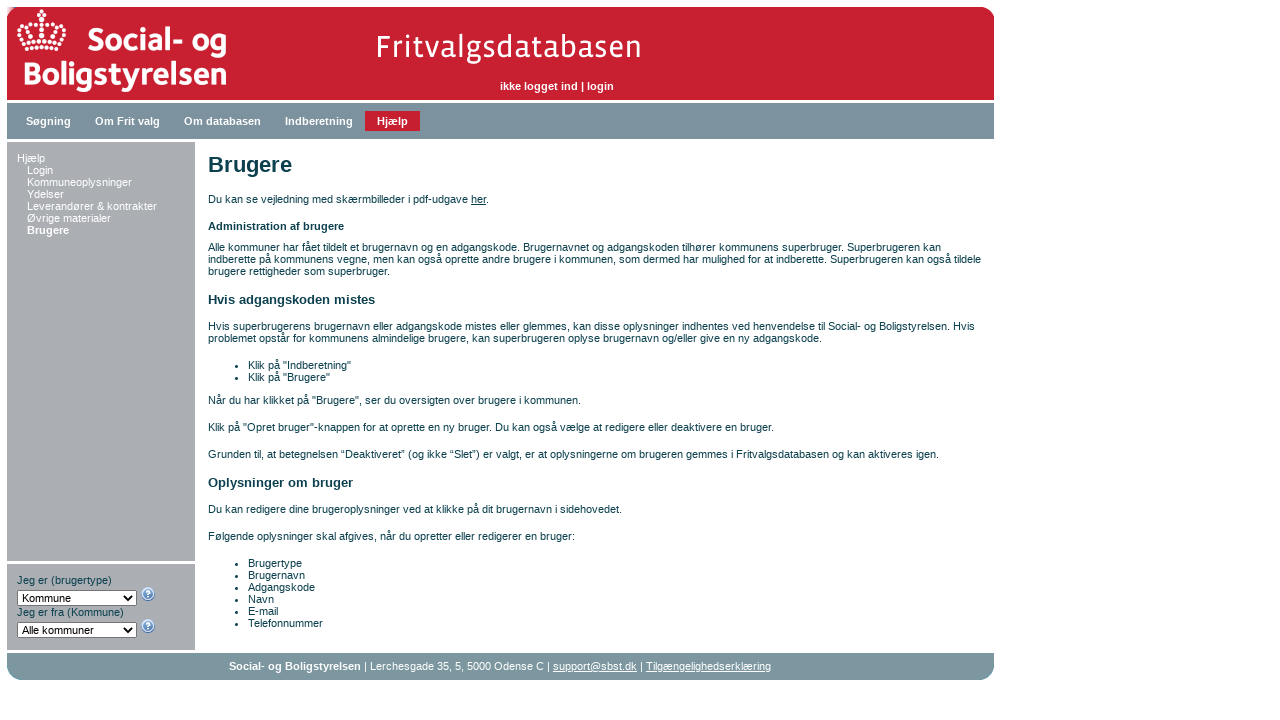

--- FILE ---
content_type: text/html;charset=utf-8
request_url: https://fritvalgsdatabasen.dk/indhold;jsessionid=node01qs99o0p8ymih1u74pnhz18pej164467.node0?system=help&id=help.brugere&hidepromo=1
body_size: 4024
content:
<!DOCTYPE HTML PUBLIC "-//W3C//DTD HTML 4.0 Transitional//EN" >
<HTML>
<head>
    <meta http-equiv="content-type" content="text/html; charset=UTF-8">
    <TITLE>Fritvalgsdatabasen</TITLE>
    <LINK href="fritvalg.css" type="text/css" rel="stylesheet">
<script type="text/javascript" src="resources/org.apache.wicket.markup.html.WicketEventReference/wicket-event.js"></script>
<script type="text/javascript" src="resources/org.apache.wicket.ajax.WicketAjaxReference/wicket-ajax.js"></script>
<script type="text/javascript" src="resources/org.apache.wicket.extensions.ajax.markup.html.modal.ModalWindow/res/modal.js"></script>
<link rel="stylesheet" type="text/css" href="resources/org.apache.wicket.extensions.ajax.markup.html.modal.ModalWindow/res/modal.css" />
</head>
<BODY class="fritvalg">
<div class="headerPad" style="position:absolute;  top:80px;  left:0px; align: left; FONT-WEIGHT: bold; font-size: 11px; COLOR: #ffffff;"><span>ikke logget ind</span>  <span>|</span> <a style="TEXT-DECORATION: none;" href="?wicket:interface=:0:login_panel:login_operation::ILinkListener::"><span style="FONT-WEIGHT: bold; font-size: 11px; COLOR: #ffffff;">login</span></a></div>
<table style="WIDTH: 987px;" cellpadding="0" cellspacing="3" border="0">
    <tr>
        <td colspan="2" cellSpacing=0 cellPadding=0 border=0><a href="kommunereport"><img src="modified/header002.gif" width="987px" height="93px" alt="Fritvalgsdatabsen" border="0"></a></td>
    </tr>
    <tr>
        <td colspan="2">
            <TABLE class=topmenuBg cellSpacing=0 cellPadding=0 summary=layout border=0>
                <TBODY>
                <TR>
                    <TD cellSpacing=0 cellPadding=0 border=0>
                        <div class="topMenu">
    <A href="indhold?system=search&amp;id=search.main" class="">Søgning</A>
    <A href="indhold?system=fritvalg&amp;id=fritvalg.main&amp;perspektiv=on" class="">Om Frit valg</A>
    <A href="indhold?system=databasen&amp;id=databasen.formaal" class="">Om databasen</A>
    <A href="indhold?system=indberet&amp;id=indberet.help" class="">Indberetning</A>
    <A href="indhold?system=help&amp;id=help.main" class="topmenuSelected">Hjælp</A>
</DIV>
                    </TD>
                </TR>
                </TBODY>
            </TABLE>
        </td>
    </tr>
    <tr>
        <td  width="188px" valign="top" class=leftMenu>
            <div style="margin-top: 10px;">
    <!--
        <ul class="navlist" >
        <li wicket:id="item"><a wicket:id="link"><span wicket:id="label"/></a></li>
    </ul>
    -->
    <div style="margin-left: 10px">
    <span>
        <a href="indhold?system=help&amp;id=help.main&amp;hidepromo=1" class="">
            <div style="width: 168px; display: inline-block;">Hjælp</div>
        </a>
     </span><span>
        <a href="indhold?system=help&amp;id=help.login&amp;hidepromo=1" class="" style="width: 168px; display: inline-block; padding-left: 10px; ">
            <div style="width: 168px; display: inline-block;">Login</div>
        </a>
     </span><span>
        <a href="indhold?system=help&amp;id=help.kommune&amp;hidepromo=1" class="" style="width: 168px; display: inline-block; padding-left: 10px; ">
            <div style="width: 168px; display: inline-block;">Kommuneoplysninger</div>
        </a>
     </span><span>
        <a href="indhold?system=help&amp;id=help.ydelser&amp;hidepromo=1" class="" style="width: 168px; display: inline-block; padding-left: 10px; ">
            <div style="width: 168px; display: inline-block;">Ydelser</div>
        </a>
     </span><span>
        <a href="indhold?system=help&amp;id=help.supplier&amp;hidepromo=1" class="" style="width: 168px; display: inline-block; padding-left: 10px; ">
            <div style="width: 168px; display: inline-block;">Leverandører &amp; kontrakter</div>
        </a>
     </span><span>
        <a href="indhold?system=help&amp;id=help.materialer&amp;hidepromo=1" class="" style="width: 168px; display: inline-block; padding-left: 10px; ">
            <div style="width: 168px; display: inline-block;">Øvrige materialer</div>
        </a>
     </span><span>
        <a href="indhold?system=help&amp;id=help.brugere&amp;hidepromo=1" class="leftmenuSelected" style="width: 168px; display: inline-block; padding-left: 10px; ">
            <div style="width: 168px; display: inline-block;">Brugere</div>
        </a>
     </span>
    </div>
</div>
        </td>
        <td rowspan="2">
            <TABLE class=mainContentFp style="vertical-align: top;" cellSpacing=0 cellPadding=0 summary=layout border=0 height="100%">
                <TBODY>
                <TR>
                    <TD vAlign=top width="796px">
                        <TABLE cellSpacing=0 cellPadding=0 summary=layout border=0 width="100%">
                            <TBODY>
                            <TR>
                                <TD class="subContent" style="vertical-align: top;">
                                    
    <span>
    <form autocomplete="off" id="id1" method="post" action="?wicket:interface=:0:panel:form::IFormSubmitListener::"><div style="display:none"><input type="hidden" name="id1_hf_0" id="id1_hf_0" /></div>
        <span><h1>Brugere</h1>
<p>Du kan se vejledning med sk&aelig;rmbilleder&nbsp;i pdf-udgave <a wicketfocusset="true" target="_blank" href="materiale/37417" id="wicket-generated-id-22">her</a>.</p>
<h2><b>Administration af brugere</b></h2>
<p>Alle kommuner har f&aring;et tildelt et brugernavn og en adgangskode. Brugernavnet og adgangskoden tilh&oslash;rer kommunens superbruger. Superbrugeren kan indberette p&aring; kommunens vegne, men kan ogs&aring; oprette andre brugere i kommunen, som dermed har mulighed for at indberette. Superbrugeren kan ogs&aring; tildele brugere rettigheder som superbruger.</p>
<h3>Hvis adgangskoden mistes</h3>
<p>Hvis superbrugerens brugernavn eller adgangskode mistes eller glemmes, kan disse oplysninger indhentes ved henvendelse til Social- og Boligstyrelsen. Hvis problemet opst&aring;r for kommunens almindelige brugere, kan superbrugeren oplyse brugernavn og/eller give en ny adgangskode.</p>
<ul>
<li>Klik p&aring; "Indberetning"<o:p>&nbsp;</o:p></li>
<li><o:p>Klik p&aring; "Brugere"</o:p></li>
</ul>
<p>N&aring;r du har klikket p&aring; "Brugere", ser du oversigten over brugere i kommunen.</p>
<p>Klik p&aring; "Opret bruger"-knappen for at oprette en ny bruger. Du kan ogs&aring; v&aelig;lge at redigere eller deaktivere en bruger.</p>
<p>Grunden til, at betegnelsen &ldquo;Deaktiveret&rdquo; (og ikke &ldquo;Slet&rdquo;) er valgt, er at oplysningerne om brugeren gemmes i Fritvalgsdatabasen og kan aktiveres igen.&nbsp;</p>
<h3>Oplysninger om bruger</h3>
<p>Du kan redigere dine brugeroplysninger ved at klikke p&aring; dit brugernavn i sidehovedet.</p>
<p>F&oslash;lgende oplysninger skal afgives, n&aring;r du opretter eller redigerer en bruger:</p>
<ul>
<li>
<div style="margin: 0cm 0cm 0pt;" class="MsoNormal">Brugertype</div>
</li>
<li>
<div style="margin: 0cm 0cm 0pt 18pt; text-indent: -18pt; line-height: normal;">Brugernavn</div>
</li>
<li>
<div style="margin: 0cm 0cm 0pt 18pt; text-indent: -18pt; line-height: normal;">Adgangskode</div>
</li>
<li>
<div style="margin: 0cm 0cm 0pt 18pt; text-indent: -18pt; line-height: normal;">Navn</div>
</li>
<li>
<div style="margin: 0cm 0cm 0pt 18pt; text-indent: -18pt; line-height: normal;">E-mail</div>
</li>
<li>
<div style="margin: 0cm 0cm 0pt 18pt; text-indent: -18pt; line-height: normal;">Telefonnummer</div>
</li>
</ul></span>
    </form>
</span>

                                </TD>
                                
                            </TR>
                            </TBODY>
                        </TABLE>
                    </TD>
                </TR>
                </TBODY>
            </TABLE>
        </td>
    </tr>
    <tr>
        <td id="x" class=leftMenu valign="top" >
            <div style="margin-top: 10px; margin-left: 10px;">

    Jeg er (brugertype) <br>
    <select class="perspektivSelect" onchange="window.location.href='?wicket:interface=:0:perspektiv_panel:brugertype::IOnChangeListener::&amp;perspektiv_panel:brugertype=' + this.options[this.selectedIndex].value;" name="perspektiv_panel:brugertype">
<option value="2">Borger</option>
<option selected="selected" value="1">Kommune</option>
<option value="4">Leverandør</option>
<option value="3">Øvrige</option>
</select><span>
    <span id="id2" style="display:none">
	<div id="id3" style="display:none"></div>
</span><a tabindex="-1" id="id4" href="#" onclick="var wcall=wicketAjaxGet('?wicket:interface=:0:perspektiv_panel:bruger_help:help::IBehaviorListener:0:',null,null, function() {return Wicket.$('id4') != null;}.bind(this));return !wcall;"><img src="icons/help.png" border="0" title="Hjælp"></a>
</span><br>

    Jeg er fra (Kommune)<br>

    <select class="perspektivSelect" onchange="window.location.href='?wicket:interface=:0:perspektiv_panel:kommune::IOnChangeListener::&amp;perspektiv_panel:kommune=' + this.options[this.selectedIndex].value;" name="perspektiv_panel:kommune">
<option selected="selected" value="0">Alle kommuner</option>
<option value="1">Albertslund Kommune</option>
<option value="2">Allerød Kommune</option>
<option value="279">Assens Kommune</option>
<option value="8">Ballerup Kommune</option>
<option value="281">Billund Kommune</option>
<option value="276">Bornholms Regionskommune</option>
<option value="25">Brøndby Kommune</option>
<option value="285">Brønderslev Kommune</option>
<option value="32">Dragør Kommune</option>
<option value="287">Egedal Kommune</option>
<option value="288">Esbjerg Kommune</option>
<option value="41">Fanø Kommune</option>
<option value="290">Favrskov Kommune</option>
<option value="291">Faxe Kommune</option>
<option value="292">Fredensborg Kommune</option>
<option value="48">Fredericia Kommune</option>
<option value="49">Frederiksberg Kommune</option>
<option value="295">Frederikshavn Kommune</option>
<option value="296">Frederikssund Kommune</option>
<option value="298">Furesø Kommune</option>
<option value="299">Faaborg-Midtfyn Kommune</option>
<option value="57">Gentofte Kommune</option>
<option value="60">Gladsaxe Kommune</option>
<option value="62">Glostrup Kommune</option>
<option value="65">Greve Kommune</option>
<option value="304">Gribskov Kommune</option>
<option value="305">Guldborgsund Kommune</option>
<option value="306">Haderslev Kommune</option>
<option value="297">Halsnæs Kommune</option>
<option value="307">Hedensted Kommune</option>
<option value="84">Helsingør Kommune</option>
<option value="85">Herlev Kommune</option>
<option value="310">Herning Kommune</option>
<option value="311">Hillerød Kommune</option>
<option value="312">Hjørring Kommune</option>
<option value="313">Holbæk Kommune</option>
<option value="314">Holstebro Kommune</option>
<option value="315">Horsens Kommune</option>
<option value="102">Hvidovre Kommune</option>
<option value="105">Høje-Taastrup Kommune</option>
<option value="109">Hørsholm Kommune</option>
<option value="319">Ikast-Brande Kommune</option>
<option value="112">Ishøj Kommune</option>
<option value="321">Jammerbugt Kommune</option>
<option value="322">Kalundborg Kommune</option>
<option value="323">Kerteminde Kommune</option>
<option value="324">Kolding Kommune</option>
<option value="124">Københavns Kommune</option>
<option value="326">Køge Kommune</option>
<option value="327">Langeland Kommune</option>
<option value="328">Lejre Kommune</option>
<option value="329">Lemvig Kommune</option>
<option value="330">Lolland Kommune</option>
<option value="134">Lyngby-Taarbæk Kommune</option>
<option value="135">Læsø Kommune</option>
<option value="333">Mariagerfjord Kommune</option>
<option value="334">Middelfart Kommune</option>
<option value="144">Morsø Kommune</option>
<option value="336">Norddjurs Kommune</option>
<option value="282">Nordfyns Kommune</option>
<option value="337">Nyborg Kommune</option>
<option value="338">Næstved Kommune</option>
<option value="164">Odder Kommune</option>
<option value="165">Odense Kommune</option>
<option value="341">Odsherred Kommune</option>
<option value="342">Randers Kommune</option>
<option value="343">Rebild Kommune</option>
<option value="344">Ringkøbing-Skjern Kommune</option>
<option value="176">Ringsted Kommune</option>
<option value="346">Roskilde Kommune</option>
<option value="347">Rudersdal Kommune</option>
<option value="187">Rødovre Kommune</option>
<option value="193">Samsø Kommune</option>
<option value="350">Silkeborg Kommune</option>
<option value="351">Skanderborg Kommune</option>
<option value="352">Skive Kommune</option>
<option value="353">Slagelse Kommune</option>
<option value="354">Solrød Kommune</option>
<option value="355">Sorø Kommune</option>
<option value="356">Stevns Kommune</option>
<option value="357">Struer Kommune</option>
<option value="358">Svendborg Kommune</option>
<option value="359">Syddjurs Kommune</option>
<option value="360">Sønderborg Kommune</option>
<option value="361">Thisted Kommune</option>
<option value="362">Tønder Kommune</option>
<option value="246">Tårnby Kommune</option>
<option value="249">Vallensbæk Kommune</option>
<option value="365">Varde Kommune</option>
<option value="366">Vejen Kommune</option>
<option value="367">Vejle Kommune</option>
<option value="368">Vesthimmerlands Kommune</option>
<option value="369">Viborg Kommune</option>
<option value="370">Vordingborg Kommune</option>
<option value="371">Ærø Kommune</option>
<option value="372">Aabenraa Kommune</option>
<option value="373">Aalborg Kommune</option>
<option value="271">Aarhus Kommune</option>
</select><span>
    <span id="id5" style="display:none">
	<div id="id6" style="display:none"></div>
</span><a tabindex="-1" id="id7" href="#" onclick="var wcall=wicketAjaxGet('?wicket:interface=:0:perspektiv_panel:kommune_help:help::IBehaviorListener:0:',null,null, function() {return Wicket.$('id7') != null;}.bind(this));return !wcall;"><img src="icons/help.png" border="0" title="Hjælp"></a>
</span><br>
    <br>

</div>
        </td>
    </tr>
    <tr>
        <td colspan="2">
            <TABLE class=footerBg cellspacing=0 cellPadding=0 summary=layout border=0>
                <TBODY>
                <TR>
                    <TD valign="bottom">
                        <IMG height="27" alt="" src="original/footerLeftCorner.png" width="15" border="0"></TD>
                    <TD align="center" valign="center">
                       <span>
    <form autocomplete="off" id="id8" method="post" action="?wicket:interface=:0:footer:form::IFormSubmitListener::"><div style="display:none"><input type="hidden" name="id8_hf_0" id="id8_hf_0" /></div>
        <span><p style="TEXT-ALIGN: center; MARGIN-TOP: 5px; MARGIN-BOTTOM: 5px"><b>Social- og Boligstyrelsen </b>| Lerchesgade 35, 5, 5000 Odense C | <a id="wicket-generated-id-19" href="mailto:support@sbst.dk" wicketfocusset="true">support@sbst.dk</a>&nbsp;| <a href="https://www.was.digst.dk/fritvalgsdatabasen-dk" target="_blank">Tilg&aelig;ngelighedserkl&aelig;ring</a></p></span>
    </form>
</span>
                    </TD>
                    <TD valign="bottom" align=right  height="27"><IMG height="27" alt="" src="original/footerRightCorner.png" width="15" border="0"></TD>
                </TR>
                </TBODY>
            </TABLE>
        </td>
    </tr>
</table>
<script language="javascript">
    document.getElementById("x").height = "80";
</script>
</BODY>
</HTML>

--- FILE ---
content_type: text/css
request_url: https://fritvalgsdatabasen.dk/fritvalg.css
body_size: 1361
content:
.fritvalg td {
    font-size: 11px;
}

.error {
    border-style: solid; border-color: red;
}

.fritvalg input {
    font-size: 11px;
}

.feedbackPanelINFO {
    color: green;     /* color: #0071a5; */
}

.feedbackPanelERROR {
    color: red;
}

le
h1 {
    font-size: 11px;
}

h2 {
    font-size: 11px;
}

.fritvalg select {
    font-size: 11px;
}

.fritvalg TR {
    font-size: 11px;
}

input {
/* background:yellow; */
    color: black;
    cursor: default;
}

select {
/* background:yellow; */
    color: black;
    cursor: default;
}

.perspektivSelect {
    width: 120px;
}

.dato {
    white-space: nowrap
}

.underydelse {
    display: inline;
    background-position: left;
    background-origin: content; /* background-image: url( original/yellowbox.gif ); */
    background-repeat: no-repeat;
}


BODY {
    COLOR: #0c404e;
    font-family: verdana, Helvetica, sans-serif;
    MARGIN: 4px;
    BACKGROUND-COLOR: #ffffff
}

.leftmenuSelected {
    font-weight: bold;
}

.leftMenu A {
    COLOR: #ffffff;
    TEXT-DECORATION: none;
    cursor: pointer;
}

.inaktiv {
    text-decoration: line-through;
}

A {
    color: #0c404e;
    TEXT-DECORATION: underline
}

FORM {
    MARGIN: 0px
}

P {
    MARGIN-TOP: 0px;
    MARGIN-BOTTOM: 15px
}

.headerBg {
    BACKGROUND-IMAGE: url( modified/header002.gif );
    BACKGROUND-REPEAT: no-repeat;
    WIDTH: 987px;
    HEIGHT: 93px
}

.headerBg A {
    FONT-WEIGHT: bold;
    COLOR: #ffffff;
    TEXT-DECORATION: none
}

.headerBg TD {
    FONT-WEIGHT: bold;
    COLOR: #ffffff;
    TEXT-DECORATION: none
}

.headerPad {
    PADDING-LEFT: 500px;
    PADDING-BOTTOM: 4px
}

.footerBg {
    WIDTH: 987px;
    BACKGROUND-COLOR: #7c979f;
}

.topmenuBg {
    WIDTH: 987px;
    BACKGROUND-COLOR: #7c929f
}

.footerBg TD {
    COLOR: #ffffff;
}

.footerBg A {
    COLOR: #ffffff
}

.topMenu  TD {
    COLOR: #ffffff;

}

.topMenu {
    PADDING-LEFT: 7px;
    MARGIN-BOTTOM: 4px;
    MARGIN-TOP: 4px;
    HEIGHT: 28px;
}

.topMenu A {
    PADDING-RIGHT: 12px;
    DISPLAY: block;
    PADDING-LEFT: 12px;
    FONT-WEIGHT: bold;
    FLOAT: left;
    PADDING-BOTTOM: 8px;
    COLOR: #ffffff;
    PADDING-TOP: 8px;
    TEXT-DECORATION: none
}


A.topmenuSelected {
    MARGIN-TOP: 4px;
    MARGIN-BOTTOM: 4px;
    PADDING-BOTTOM: 4px;
    PADDING-TOP: 4px;
    BACKGROUND-COLOR: #c62030;
}

.rightCol {
    WIDTH: 210px;
    BACKGROUND-COLOR: #fcb833;
}

.rightColWhite {
    BACKGROUND-COLOR: #ffffff
}

.whiteLine {
    BACKGROUND-COLOR: #ffffff
}

.mainContentFp {
    WIDTH: 800px
}

.leftMenu {
    WIDTH: 188px;
    BACKGROUND-COLOR: #abafb4
}

.leftMenu LI {
    margin-left: 10px;

}

/*
.leftMenu IMG {
    PADDING-TOP: 2px
}


.leftMenu TD {
    BORDER-RIGHT: #58a5b8 0px solid;
    BORDER-TOP: #58a5b8 0px solid;
    PADDING-LEFT: 3px;
    BORDER-LEFT: #58a5b8 0px solid;
    BORDER-BOTTOM: #58a5b8 1px solid;
    BACKGROUND-COLOR: #b7e1ec;
    TEXT-DECORATION: none
}

.leftMenuHead {
    PADDING-LEFT: 13px;
    FONT-WEIGHT: bold;
    PADDING-BOTTOM: 15px;
    COLOR: #ffffff
}

.leftMenu A {
    PADDING-RIGHT: 3px;

    PADDING-BOTTOM: 4px;
    WIDTH: 100%;
    PADDING-TOP: 4px;
    TEXT-DECORATION: none
}

.leftMenuSpace {
    PADDING: 0px;
    BACKGROUND-COLOR: #58a5b8
}
*/

.subContent {
    PADDING: 10px;
    vertical-align: top;
}

/* promotion box */

.moonHeadYellow {
    FONT-SIZE: 10px;
    BACKGROUND-POSITION: right bottom;
    FONT-WEIGHT: bold;
    WIDTH: 65px;
    BACKGROUND-REPEAT: no-repeat
}

.moonHeight {
    WIDTH: 16px;
    HEIGHT: 20px
}

.moonHeadYellow TD {
    WHITE-SPACE: nowrap
}

.yellowBox {
    PADDING-RIGHT: 10px;
    PADDING-LEFT: 10px;
    PADDING-TOP: 10px
}

/* sidemenu */

.navlist li {
    padding-left: 0;
    list-style: none;
    list-style-position: inside; /* margin-left: -30px; */
}

.navlist ul {
    padding: 0;
    margin-left: 0px;
}

.navlist li a {
    text-decoration: none;
}

.navlist p {
    padding: 0;
    margin: 0;
    font-weight: bold;
}

.delydelse {
    text-indent: 10px;
}

.navlist a:hover {
}

.ydelselist_hovedydelse_inaktiv {
    display: inline-block;
    vertical-align: middle;
    text-decoration: line-through;
}

.ydelselist_hovedydelse {
    display: inline-block;
    vertical-align: middle;
}

.ydelselist_underydelse_inaktiv {
    display: inline-block;
    vertical-align: middle;
    text-decoration: line-through;
    margin-left: 20px;
}

.ydelselist_underydelse {
    display: inline-block;
    vertical-align: middle;
    margin-left: 20px;
}

.ydelselist_lovpligtig {
    display: inline-block;
    vertical-align: middle;
    font-size: larger;
    font-weight: bold;
}


--- FILE ---
content_type: text/css; charset=UTF-8
request_url: https://fritvalgsdatabasen.dk/resources/org.apache.wicket.extensions.ajax.markup.html.modal.ModalWindow/res/modal.css
body_size: 1382
content:
/*
 * Licensed to the Apache Software Foundation (ASF) under one or more
 * contributor license agreements.  See the NOTICE file distributed with
 * this work for additional information regarding copyright ownership.
 * The ASF licenses this file to You under the Apache License, Version 2.0
 * (the "License"); you may not use this file except in compliance with
 * the License.  You may obtain a copy of the License at
 *
 *      http://www.apache.org/licenses/LICENSE-2.0
 *
 * Unless required by applicable law or agreed to in writing, software
 * distributed under the License is distributed on an "AS IS" BASIS,
 * WITHOUT WARRANTIES OR CONDITIONS OF ANY KIND, either express or implied.
 * See the License for the specific language governing permissions and
 * limitations under the License.
 */
div.wicket-mask-dark {	
	position: fixed;	
	top: 0px; 
	left: 0px; 
	width: 100%; 
	height: 100%;
	opacity: 0.1; 
	-moz-opacity:0.1;  
	background-color: black; 
	filter: alpha(opacity=10); 
	background-image: url('transparent2.png');
}

div.wicket-mask-transparent {
	position: fixed;	
	top: 0px; 
	left: 0px; 
	width: 100%; 
	height: 100%;

	background-image: url('transparent1.gif');
}

div.wicket-modal {	
	position: fixed;
	_position: absolute;
	z-index: 20001; 
	visibility: hidden;
}


div.wicket-modal div.w_top_1 {	
	width: 100%;	
	overflow: hidden;
}

div.wicket-modal div.w_top {
	height: 11px; 
	background-position: 0px -16px; 
	overflow: hidden;
	cursor:n-resize;
	padding: 0px; margin: 0px;		
}

div.wicket-modal .w_topLeft {
/*
	position: absolute; 
	top: 0px; 
	left: 0px; 
	*/
	width: 14px; 
	height: 11px;	
	float: left;
	background-position: 0px 0px; 
	overflow: hidden; 
	cursor: nw-resize;
}

div.wicket-modal div.w_topRight {
	/*
	position: absolute;	
	top: 0px; 
	right: 0px; 
	*/
	width: 14px; 
	height: 11px;	
	float: right; 
	background-position: -16px 0px;
	overflow: hidden; 
	cursor: ne-resize;
}

div.wicket-modal div.w_left {
	background-position: 0px 0px; 
	background-repeat: repeat-y;
	cursor: w-resize; 
	width: 100%;
}

div.wicket-modal div.w_right_1 {
	margin-left:10px;	
}

div.wicket-modal div.w_right {
	background-position: right;
	background-repeat: repeat-y; 
	cursor:e-resize; 
	width: 100%;	
}

div.wicket-modal div.w_content_1 {
	margin-right: 10px;
	cursor: auto;	
}


div.wicket-modal div.w_caption {
	height: 1.4em; 
	overflow: hidden; 
	cursor: default;
	position: relative;
	background-color: white;
	cursor: default;
	line-height: 1.4em;
	color: #666;
}

div.wicket-modal a.w_close {	
	height: 16px; 
	width: 16px; 
	overflow: hidden;
	background-position: -64px 0px;
	position: absolute;
	right: 3px;
	padding: 0px;
	margin: 0px;
}

div.wicket-modal a.w_close:hover {
	float: right; 
	height: 16px; 
	width: 16px; 
	overflow: hidden;
	background-position: -80px 0px;
	
}

div.wicket-modal span.w_captionText {
	height: 1.4em; 
	position: absolute;
	margin-left: 3px;
	font-weight: bold;
	left: 0em;
}

div.wicket-modal div.w_content_2 {
	width: 100%; 
	background-color: white;
	padding-top: 0.1em;
	_overflow: auto;
}

div.wicket-modal div.w_content_3 {
	border: 1px solid #bbb;
	padding: 0px;	
}

div.wicket-modal div.w_content {
	width: 100%;
	background-color: white;
}



div.wicket-modal iframe {
	width: 100%; 
	height: 400px; 			
	padding: 0px; 
	margin: 0px; 
	border-width: 0px;
	position: relative;
}

div.wicket-modal div.w_bottom_1 {
	width: 100%;
	overflow: hidden;
	cursor: n-resize; 
}

div.wicket-modal div.w_bottom {
	height: 15px; 
	background-position: 0px -32px; 
	overflow:hidden; 

}

div.wicket-modal div.w_bottomRight {
	/*
	position: absolute; 
	bottom: 0px; 
	right: 0px;
	*/ 
	width: 14px; 
	height: 15px;
	float: right;
	background-position: -48px 0px; 
	cursor: nw-resize; 
	overflow: hidden;
}



div.wicket-modal div.w_bottomLeft {
	/*
	position: absolute; 
	bottom: 0px; 
	left: 0px;
	*/ 
	width: 14px; 
	height: 15px;
	float: left;
	background-position: -32px 0px; 
	overflow: hidden; 
	cursor: ne-resize;
}


div.wicket-modal div.w_blue div.w_left,
div.wicket-modal div.w_blue div.w_right {
	background-image: url('frame-blue-2-alpha.png'); 
	_background-image: url('frame-blue-2-ie.png');
}


div.wicket-modal div.w_blue div.w_top,
div.wicket-modal div.w_blue div.w_bottom,
div.wicket-modal div.w_blue div.w_topLeft,
div.wicket-modal div.w_blue div.w_topRight,
div.wicket-modal div.w_blue div.w_bottomRight,
div.wicket-modal div.w_blue div.w_bottomLeft,
div.wicket-modal div.w_blue a.w_close {
	background-image: url('frame-blue-1-alpha.png'); 
	_background-image: url('frame-blue-1-ie.png');
}


div.wicket-modal div.w_silver div.w_left,
div.wicket-modal div.w_silver div.w_right {
	background-image: url('frame-gray-2-alpha.png'); 
	_background-image: url('frame-gray-2-ie.png');
}


div.wicket-modal div.w_silver div.w_top,
div.wicket-modal div.w_silver div.w_bottom,
div.wicket-modal div.w_silver div.w_topLeft,
div.wicket-modal div.w_silver div.w_topRight,
div.wicket-modal div.w_silver div.w_bottomRight,
div.wicket-modal div.w_silver div.w_bottomLeft,
div.wicket-modal div.w_silver a.w_close {
	background-image: url('frame-gray-1-alpha.png'); 
	_background-image: url('frame-gray-1-ie.png');
}

